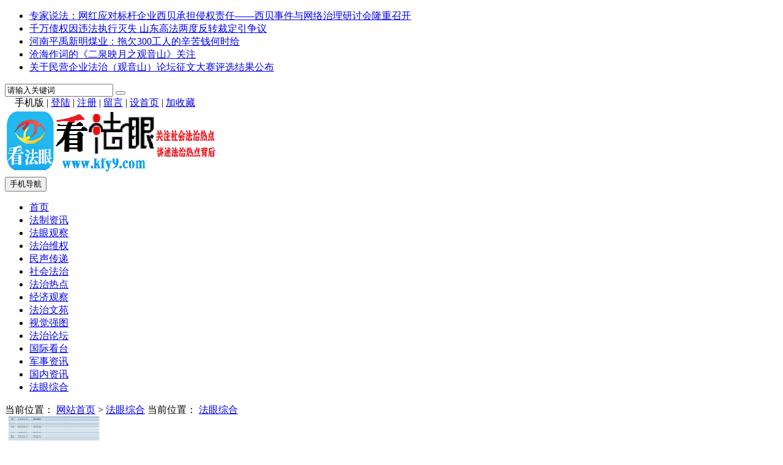

--- FILE ---
content_type: text/html; Charset=gb2312
request_url: http://www.kfy9.com/list.asp?id=16
body_size: 10733
content:

<!DOCTYPE HTML>
<html>
<head>
<meta http-equiv="Content-Type" content="text/html; charset=gb2312">

<meta http-equiv="X-UA-Compatible" content="IE=Edge,chrome=1">
<meta name="format-detection" content="telephone=no,email=no,address=no" />

<meta name="viewport" content="width=device-width, initial-scale=1">

<meta name="renderer" content="webkit">
<meta name="applicable-device" content="pc,mobile">
<script type="text/javascript" src="./inc/isclose.asp?l=./"></script>
<script type="text/javascript" src="./skin/default/js/jquery.min.js"></script>
<script type="text/javascript" src="./skin/default/js/bootstrap.min.js"></script>
<link href="./skin/default/css/bootstrap.min.css" rel="stylesheet">
<link href="./skin/default/style.css" rel="stylesheet">
<script type="text/javascript" src="./js/msclass.js"></script>
<script type="text/javascript" src="./js/jquery.event.move.js"></script>
<!--[if lt IE 9]>
<script src="./skin/default/js/html5shiv.min.js"></script>
<script src="./skin/default/js/respond.min.js"></script>
<![endif]-->
<link rel="shortcut icon" type="image/x-icon" href="./favicon.ico">
<link rel="bookmark" type="image/x-icon" href="./favicon.ico">

<link href="./skin/default/mediastyle.css" rel="stylesheet">

<title>法眼综合_看法眼-关注社会法治的热点，讲述热点背后的故事-www.kfy9.com</title>
<meta name="Keywords" content="">
<meta name="Description" content="">
<base target="_blank">
<script type="text/javascript" src="./js/qrcode.js"></script>
</head>
<body>
<script>
function showHide0123(obj)
{obj.style.display = obj.style.display == "none" ? "block" : "none";}
</script>

<div class="trlogootherf clearfix">

<div class="trtopbar" id="trtopbar178888">
<div class="container trtop" id="trrolltext178888">
    <div id="notice" class="trtopnotice trfl">
      <ul id="noticecontent">
<li><a href="./show.asp?id=6894" title="专家说法：网红应对标杆企业西贝承担侵权责任——西贝事件与网络治理研讨会隆重召开">专家说法：网红应对标杆企业西贝承担侵权责任——西贝事件与网络治理研讨会隆重召开</a></li>
<li><a href="./show.asp?id=6893" title="千万债权因违法执行灭失  山东高法两度反转裁定引争议">千万债权因违法执行灭失  山东高法两度反转裁定引争议</a></li>
<li><a href="./show.asp?id=6892" title="河南平禹新明煤业：拖欠300工人的辛苦钱何时给">河南平禹新明煤业：拖欠300工人的辛苦钱何时给</a></li>
<li><a href="./show.asp?id=6891" title="沧海作词的《二泉映月之观音山》关注">沧海作词的《二泉映月之观音山》关注</a></li>
<li><a href="./show.asp?id=6890" title="关于民营企业法治（观音山）论坛征文大赛评选结果公布">关于民营企业法治（观音山）论坛征文大赛评选结果公布</a></li>
      </ul>
    </div>
    <script type="text/javascript">
new Marquee(["notice","noticecontent"],0,2,400,35,20,4000,3000,35,0)
</script>

<div class="trtop2 trfr clearfix" id="trtop2">
<form action="./trsearch.asp" target="_blank" name="formsc1" id="formsc1" method="get" onsubmit="return checksearch(this)">
<input name="keywords" type="text" class="trsearchs trfl" id="keywords"  onfocus="this.value='';" onblur="if(this.value.length < 1) this.value='请输入关键词';" value="请输入关键词" maxlength="30" />
<button type="submit" class="trsearchbt trfl "> <span class="glyphicon glyphicon-search" aria-hidden="true"></span> </button>
</form>
</div>

<div class="trtop3 trfr" id="trtoplink178888"> <span style="position:relative;z-index:100">　<div id="qrcodeyl" style="position:absolute;top:30px;z-index:100;left:-90px;display:none;border:5px solid #fff;padding:0;margin:0;width:200px;height:200px;"></div></span><span id="phonepageyl" onMouseOver="showHide0123(qrcodeyl)" onMouseOut="showHide0123(qrcodeyl)">手机版</span> | <script>var qrcode = new QRCode('qrcodeyl', {
  text: 'http://www.kfy9.com',
  width: 200,
  height: 200,
  colorDark : '#000000',
  colorLight : '#ffffff',
  correctLevel : QRCode.CorrectLevel.H
});</script> 
<span id="unamequit"><a href="./user/login.asp" id="uname">登陆</a> | <a href="./user/reg.asp" id="quit" >注册</a> |</span> <a href="./user/book.asp">留言</a> | <a onclick="SetHome(window.location)" href="javascript:void(0);" target="_self">设首页</a> | <a onclick="AddFavorite(window.location,document.title)" href="javascript:void(0);" target="_self">加收藏</a> <script type="text/javascript">changeloginreg()</script> </div>
</div>
</div>
</div>

<nav class="navbar navbar-default trnavbar">
<div class="trlogootherf">
<div class="container trlogoother " id="trlogoother">

<div class="trlogor trad1" id="trlogoright178888"><script type="text/javascript"> _55tr_com('tr1')</script></div>
<div class="trlogo clearfix" id="trlogodiv">
<table id="trlogotb">
<tr>
<td align="left" valign="middle"><a href="./" title=""><img src="./upfiles/image/201605/20160407221020482048.png" alt=""/></a></td>
</tr>
</table>

<button type="button" class="navbar-toggle trmnavbtn" data-toggle="collapse" data-target="#navbar-collapse"> <span class="sr-only">手机导航</span> <span class="icon-bar"></span> <span class="icon-bar"></span> <span class="icon-bar"></span> </button>

</div>
</div>
</div>
<script type="text/javascript">
function trautoLogoPlace(){
if (document.body.clientWidth>=1200 ){
otrlogotb=document.getElementById("trlogotb")
trlogoother=document.getElementById("trlogoother")
trlogodiv=document.getElementById("trlogodiv")
otrlogotb.style.height =trlogoother.offsetHeight+'px'
otrlogotb.style.width =(trlogodiv.offsetWidth)+'px'
}
}
trautoLogoPlace()
//window.onresize=function(){trautoLogoPlace()}
</script>

<div class="trnav" id="trnav178888">
<div class="container">
<div class="collapse navbar-collapse trcollapse" id="navbar-collapse">
<div class="trrow1200">
<ul class="nav navbar-nav trnavul">
<li class="trnobg"><a href="./" target="_self" >首页</a></li>
<li><a href="./list.asp?id=1" >法制资讯</a></li>
<li><a href="./list.asp?id=2" >法眼观察</a></li>
<li><a href="./list.asp?id=3" >法治维权</a></li>
<li><a href="./list.asp?id=4" >民声传递</a></li>
<li><a href="./list.asp?id=5" >社会法治</a></li>
<li><a href="./list.asp?id=6" >法治热点</a></li>
<li><a href="./list.asp?id=12" >经济观察</a></li>
<li><a href="./list.asp?id=8" >法治文苑</a></li>
<li><a href="./list.asp?id=7" >视觉强图</a></li>
<li><a href="./list.asp?id=9" >法治论坛</a></li>
<li><a href="./list.asp?id=13" >国际看台</a></li>
<li><a href="./list.asp?id=14" >军事资讯</a></li>
<li><a href="./list.asp?id=15" >国内资讯</a></li>
<li><a href="./list.asp?id=16" class="trnavac">法眼综合</a></li>
</ul>
</div>
</div>
</div>
</div>
<div class="trlogootherf clearfix trsmallnavf">
<div class="container trsmallnav trmar1">

</div>
</div>
</nav>

<div class="container">
<div class="trad3 tradpadding1"> 
<script type="text/javascript"> _55tr_com('tr3')</script> 
</div>
<div class="trad3 clearfix tradpadding1"> 
<script type="text/javascript"> _55tr_com('tr9')</script> 
</div>
</div>

<div class="container trblock clearfix " id="trblock178888">
<div class=" col-lg-8  trrow1199 trmarb1199 trlist trovh" id="trleft178888">
<div class="row">
<div class="trlisttitle1 "><span class="trcrumbs">当前位置： <a href="./">网站首页</a> &gt;
<a href="./list.asp?id=16" >法眼综合</a>  
</span><span class="trmcrumbs">当前位置： <a href="./list.asp?id=16">法眼综合</a></span> </div>
<div class="publicnr clearfix">
<div class="trabal3 clearfix">
<div class="trabala clearfix">
<div class="trcca trfl">
<a href="./show.asp?id=6772"><img src="./upfiles/image/202308/20230807113628797.jpeg" width="160" height="100"/></a>
</div>
<div class="trccb">
<h3>[置顶] <a href="./show.asp?id=6772">"史上最强"医药反腐风暴:今年至少155位医院院长、书记被查</a></h3>
<p class="trccb2"><a href="./show.asp?id=6772">"史上最强"医药反腐风暴:今年至少155位医院院长、书记被查</a></p>
<p class="trccb1"><span class="trtextdw1"><span class="trdwmnone1">栏目：</span><a href="./list.asp?id=16">法眼综合 </a> / <span class="trdwmnone2">时间：</span>08-07 / <span class="trdwmnone3">浏览：</span>381次 / <span class="trdwmnone4">作者：</span>佚名</span> <span class="trstar1"></span></p>
</div>
</div>
</div>
<div class="trabal3 clearfix">
<div class="trabala clearfix">
<div class="trcca trfl">
<a href="./show.asp?id=6759"><img src="./upfiles/image/202306/20230619082221212121.jpg" width="160" height="100"/></a>
</div>
<div class="trccb">
<h3>[置顶] <a href="./show.asp?id=6759">湖南省岳阳市委原常委、秘书长谈正红被开除党籍</a></h3>
<p class="trccb2"><a href="./show.asp?id=6759">湖南省岳阳市委原常委、秘书长谈正红被开除党籍</a></p>
<p class="trccb1"><span class="trtextdw1"><span class="trdwmnone1">栏目：</span><a href="./list.asp?id=16">法眼综合 </a> / <span class="trdwmnone2">时间：</span>06-19 / <span class="trdwmnone3">浏览：</span>713次 / <span class="trdwmnone4">作者：</span>佚名</span> <span class="trstar1"></span></p>
</div>
</div>
</div>
<div class="trabal3 clearfix">
<div class="trabala clearfix">
<div class="trccb trfl trwdw2">
<h3>[置顶] <a href="./show.asp?id=6756">中国人民银行原党委委员、副行长范一飞严重违纪违法被双开</a></h3>
<p class="trccb2"><a href="./show.asp?id=6756">中国人民银行原党委委员、副行长范一飞严重违纪违法被开除党籍和公职</a></p>
<p class="trccb1"><span class="trstar1"></span> <span class="trtextdw1"><span class="trdwmnone1">栏目：</span><a href="./list.asp?id=16">法眼综合 </a> / <span class="trdwmnone2">时间：</span>06-13 / <span class="trdwmnone3">浏览：</span>712次 / <span class="trdwmnone4">作者：</span>佚名</span></p>
</div>
</div>
</div>
<div class="trabal3 clearfix">
<div class="trabala clearfix">
<div class="trccb trfl trwdw2">
<h3>[置顶] <a href="./show.asp?id=6753">离职一年后索要工资超时效？法院：时效中断，工资照付!</a></h3>
<p class="trccb2"><a href="./show.asp?id=6753">离职一年后索要工资超时效？法院：时效中断，工资照付!</a></p>
<p class="trccb1"><span class="trstar1"></span> <span class="trtextdw1"><span class="trdwmnone1">栏目：</span><a href="./list.asp?id=16">法眼综合 </a> / <span class="trdwmnone2">时间：</span>06-02 / <span class="trdwmnone3">浏览：</span>1004次 / <span class="trdwmnone4">作者：</span>佚名</span></p>
</div>
</div>
</div>
<div class="trabal3 clearfix">
<div class="trabala clearfix">
<div class="trccb trfl trwdw2">
<h3>[置顶] <a href="./show.asp?id=6704">政法三虎傅政华、王立科、孙力军均被判死缓，依法减为无期徒..</a></h3>
<p class="trccb2"><a href="./show.asp?id=6704">政法三虎傅政华、王立科、孙力军均被判死缓，依法减为无期徒刑后终身监禁</a></p>
<p class="trccb1"><span class="trstar1"></span> <span class="trtextdw1"><span class="trdwmnone1">栏目：</span><a href="./list.asp?id=16">法眼综合 </a> / <span class="trdwmnone2">时间：</span>09-23 / <span class="trdwmnone3">浏览：</span>1019次 / <span class="trdwmnone4">作者：</span>佚名</span></p>
</div>
</div>
</div>
<div class="trabal3 clearfix">
<div class="trabala clearfix">
<div class="trcca trfl">
<a href="./show.asp?id=6772"><img src="./upfiles/image/202308/20230807113628797.jpeg" width="160" height="100"/></a>
</div>
<div class="trccb">
<h3><a href="./show.asp?id=6772">"史上最强"医药反腐风暴:今年至少155位医院院长、书记被查</a></h3>
<p class="trccb2"><a href="./show.asp?id=6772">"史上最强"医药反腐风暴:今年至少155位医院院长、书记被查</a></p>
<p class="trccb1"><span class="trtextdw1"><span class="trdwmnone1">栏目：</span><a href="./list.asp?id=16">法眼综合 </a> / <span class="trdwmnone2">时间：</span>08-07 / <span class="trdwmnone3">浏览：</span>381次 / <span class="trdwmnone4">作者：</span>佚名</span> <span class="trstar1"></span></p>
</div>
</div>
</div>
<div class="trabal3 clearfix">
<div class="trabala clearfix">
<div class="trcca trfl">
<a href="./show.asp?id=6759"><img src="./upfiles/image/202306/20230619082221212121.jpg" width="160" height="100"/></a>
</div>
<div class="trccb">
<h3><a href="./show.asp?id=6759">湖南省岳阳市委原常委、秘书长谈正红被开除党籍</a></h3>
<p class="trccb2"><a href="./show.asp?id=6759">湖南省岳阳市委原常委、秘书长谈正红被开除党籍</a></p>
<p class="trccb1"><span class="trtextdw1"><span class="trdwmnone1">栏目：</span><a href="./list.asp?id=16">法眼综合 </a> / <span class="trdwmnone2">时间：</span>06-19 / <span class="trdwmnone3">浏览：</span>713次 / <span class="trdwmnone4">作者：</span>佚名</span> <span class="trstar1"></span></p>
</div>
</div>
</div>
<div class="trabal3 clearfix">
<div class="trabala clearfix">
<div class="trccb trfl trwdw2">
<h3><a href="./show.asp?id=6756">中国人民银行原党委委员、副行长范一飞严重违纪违法被双开</a></h3>
<p class="trccb2">中国人民银行原党委委员、副行长范一飞严重违纪违法被开除党籍和公职</p>
<p class="trccb1"><span class="trstar1"></span> <span class="trtextdw1"><span class="trdwmnone1">栏目：</span><a href="./list.asp?id=16">法眼综合 </a> / <span class="trdwmnone2">时间：</span>06-13 / <span class="trdwmnone3">浏览：</span>712次 / <span class="trdwmnone4">作者：</span>佚名</span></p>
</div>
</div>
</div>
<div class="trabal3 clearfix">
<div class="trabala clearfix">
<div class="trccb trfl trwdw2">
<h3><a href="./show.asp?id=6753">离职一年后索要工资超时效？法院：时效中断，工资照付!</a></h3>
<p class="trccb2">离职一年后索要工资超时效？法院：时效中断，工资照付!</p>
<p class="trccb1"><span class="trstar1"></span> <span class="trtextdw1"><span class="trdwmnone1">栏目：</span><a href="./list.asp?id=16">法眼综合 </a> / <span class="trdwmnone2">时间：</span>06-02 / <span class="trdwmnone3">浏览：</span>1004次 / <span class="trdwmnone4">作者：</span>佚名</span></p>
</div>
</div>
</div>
<div class="trabal3 clearfix">
<div class="trabala clearfix">
<div class="trccb trfl trwdw2">
<h3><a href="./show.asp?id=6704">政法三虎傅政华、王立科、孙力军均被判死缓，依法减为无期徒..</a></h3>
<p class="trccb2">政法三虎傅政华、王立科、孙力军均被判死缓，依法减为无期徒刑后终身监禁</p>
<p class="trccb1"><span class="trstar1"></span> <span class="trtextdw1"><span class="trdwmnone1">栏目：</span><a href="./list.asp?id=16">法眼综合 </a> / <span class="trdwmnone2">时间：</span>09-23 / <span class="trdwmnone3">浏览：</span>1019次 / <span class="trdwmnone4">作者：</span>佚名</span></p>
</div>
</div>
</div>
<div class="trabal3 clearfix">
<div class="trabala clearfix">
<div class="trccb trfl trwdw2">
<h3><a href="./show.asp?id=6676">17部门联合发文鼓励生三孩</a></h3>
<p class="trccb2">17部门联合发文鼓励生三孩</p>
<p class="trccb1"><span class="trstar1"></span> <span class="trtextdw1"><span class="trdwmnone1">栏目：</span><a href="./list.asp?id=16">法眼综合 </a> / <span class="trdwmnone2">时间：</span>08-17 / <span class="trdwmnone3">浏览：</span>411次 / <span class="trdwmnone4">作者：</span>佚名</span></p>
</div>
</div>
</div>
<div class="trabal3 clearfix">
<div class="trabala clearfix">
<div class="trccb trfl trwdw2">
<h3><a href="./show.asp?id=2135">北京：出租车、网约车司乘须全程佩戴口罩 不得出京至中高风..</a></h3>
<p class="trccb2">　　原标题：北京：出租车、网约车司乘须全程佩戴口罩不得出京至中高风险地区运营　　1月3日，北青-北京头条记者从北京市交通委..</p>
<p class="trccb1"><span class="trstar1"></span> <span class="trtextdw1"><span class="trdwmnone1">栏目：</span><a href="./list.asp?id=16">法眼综合 </a> / <span class="trdwmnone2">时间：</span>01-04 / <span class="trdwmnone3">浏览：</span>37次 / <span class="trdwmnone4">作者：</span>佚名</span></p>
</div>
</div>
</div>
<div class="trabal3 clearfix">
<div class="trabala clearfix">
<div class="trccb trfl trwdw2">
<h3><a href="./show.asp?id=2134">陕西兴平发生一起交通事故 致3死3伤</a></h3>
<p class="trccb2">　　原标题：陕西兴平发生一起交通事故致3死3伤　　1月3日下午，陕西兴平市政府网站发布消息，1月3日凌晨3时30分，在兴平市兴礼路..</p>
<p class="trccb1"><span class="trstar1"></span> <span class="trtextdw1"><span class="trdwmnone1">栏目：</span><a href="./list.asp?id=16">法眼综合 </a> / <span class="trdwmnone2">时间：</span>01-04 / <span class="trdwmnone3">浏览：</span>37次 / <span class="trdwmnone4">作者：</span>佚名</span></p>
</div>
</div>
</div>
<div class="trabal3 clearfix">
<div class="trabala clearfix">
<div class="trccb trfl trwdw2">
<h3><a href="./show.asp?id=2133">实探北京新冠疫苗接种点：平均每半小时接种20人</a></h3>
<p class="trccb2">　　原标题：一财实探北京新冠疫苗接种点：平均每半小时接种20人　　截至目前，北京市已有220个接种点启动使用，九类重点人群先接..</p>
<p class="trccb1"><span class="trstar1"></span> <span class="trtextdw1"><span class="trdwmnone1">栏目：</span><a href="./list.asp?id=16">法眼综合 </a> / <span class="trdwmnone2">时间：</span>01-04 / <span class="trdwmnone3">浏览：</span>51次 / <span class="trdwmnone4">作者：</span>佚名</span></p>
</div>
</div>
</div>
<div class="trabal3 clearfix">
<div class="trabala clearfix">
<div class="trccb trfl trwdw2">
<h3><a href="./show.asp?id=2132">2021浙江省十方面民生实事，省政府请您来投票</a></h3>
<p class="trccb2">　　原标题：2021浙江省十方面民生实事，省政府请您来投票]article_adlist-->]article_adlist-->]article_adlist-->　..</p>
<p class="trccb1"><span class="trstar1"></span> <span class="trtextdw1"><span class="trdwmnone1">栏目：</span><a href="./list.asp?id=16">法眼综合 </a> / <span class="trdwmnone2">时间：</span>01-04 / <span class="trdwmnone3">浏览：</span>37次 / <span class="trdwmnone4">作者：</span>佚名</span></p>
</div>
</div>
</div>
<div class="trabal3 clearfix">
<div class="trabala clearfix">
<div class="trccb trfl trwdw2">
<h3><a href="./show.asp?id=2131">俄媒：埃及卫生部已批准使用中国国药新冠疫苗</a></h3>
<p class="trccb2">　　原标题：俄媒：埃及卫生部已批准使用中国国药新冠疫苗　　据俄罗斯卫星网3日报道，埃及卫生部长哈拉?扎耶德称，埃及卫生部..</p>
<p class="trccb1"><span class="trstar1"></span> <span class="trtextdw1"><span class="trdwmnone1">栏目：</span><a href="./list.asp?id=16">法眼综合 </a> / <span class="trdwmnone2">时间：</span>01-04 / <span class="trdwmnone3">浏览：</span>29次 / <span class="trdwmnone4">作者：</span>佚名</span></p>
</div>
</div>
</div>
<div class="trabal3 clearfix">
<div class="trabala clearfix">
<div class="trccb trfl trwdw2">
<h3><a href="./show.asp?id=2130">闪着光的上大优秀女生，“既然选择了远方，便只顾风雨兼程！..</a></h3>
<p class="trccb2">　　原标题：闪着光的上大优秀女生，“既然选择了远方，便只顾风雨兼程！”　　来源:上海大学　　??关注上海大学及时掌握权威..</p>
<p class="trccb1"><span class="trstar1"></span> <span class="trtextdw1"><span class="trdwmnone1">栏目：</span><a href="./list.asp?id=16">法眼综合 </a> / <span class="trdwmnone2">时间：</span>01-04 / <span class="trdwmnone3">浏览：</span>93次 / <span class="trdwmnone4">作者：</span>佚名</span></p>
</div>
</div>
</div>
<div class="trabal3 clearfix">
<div class="trabala clearfix">
<div class="trccb trfl trwdw2">
<h3><a href="./show.asp?id=2129">视频｜一个案例说明《民法典》弥补的“漏洞”</a></h3>
<p class="trccb2">　　原标题：视频｜一个案例说明《民法典》弥补的“漏洞”新年伊始，被称为社会百科全书的中国首部民法典正式施行，7编1260条，几..</p>
<p class="trccb1"><span class="trstar1"></span> <span class="trtextdw1"><span class="trdwmnone1">栏目：</span><a href="./list.asp?id=16">法眼综合 </a> / <span class="trdwmnone2">时间：</span>01-04 / <span class="trdwmnone3">浏览：</span>40次 / <span class="trdwmnone4">作者：</span>佚名</span></p>
</div>
</div>
</div>
<div class="trabal3 clearfix">
<div class="trabala clearfix">
<div class="trccb trfl trwdw2">
<h3><a href="./show.asp?id=2128">看现场！海军多艘新型舰艇组织大强度海上训练</a></h3>
<p class="trccb2">　　原标题：看现场！海军多艘新型舰艇组织大强度海上训练　　近日，北部战区海军某舰艇训练中心组织5艘新型舰艇围绕海上连续航..</p>
<p class="trccb1"><span class="trstar1"></span> <span class="trtextdw1"><span class="trdwmnone1">栏目：</span><a href="./list.asp?id=16">法眼综合 </a> / <span class="trdwmnone2">时间：</span>01-04 / <span class="trdwmnone3">浏览：</span>50次 / <span class="trdwmnone4">作者：</span>佚名</span></p>
</div>
</div>
</div>
<div class="trabal3 clearfix">
<div class="trabala clearfix">
<div class="trccb trfl trwdw2">
<h3><a href="./show.asp?id=2127">回眸2020，送暖邮一朵小红花</a></h3>
<p class="trccb2">　　原标题：回眸2020，送暖邮一朵小红花　　来源:南京邮电大学　　2021年的阳光，已经照亮大地　　我们继续用汗水浇灌收获　　以..</p>
<p class="trccb1"><span class="trstar1"></span> <span class="trtextdw1"><span class="trdwmnone1">栏目：</span><a href="./list.asp?id=16">法眼综合 </a> / <span class="trdwmnone2">时间：</span>01-04 / <span class="trdwmnone3">浏览：</span>41次 / <span class="trdwmnone4">作者：</span>佚名</span></p>
</div>
</div>
</div>
<div class="trabal3 clearfix">
<div class="trabala clearfix">
<div class="trccb trfl trwdw2">
<h3><a href="./show.asp?id=2126">戴志坚接替李小加任港交所代理集团行政总裁</a></h3>
<p class="trccb2">　　原标题：戴志坚接替李小加任港交所代理集团行政总裁　　中新经纬客户端1月3日电3日晚，港交所发布公告称，戴志坚接替李小加..</p>
<p class="trccb1"><span class="trstar1"></span> <span class="trtextdw1"><span class="trdwmnone1">栏目：</span><a href="./list.asp?id=16">法眼综合 </a> / <span class="trdwmnone2">时间：</span>01-04 / <span class="trdwmnone3">浏览：</span>38次 / <span class="trdwmnone4">作者：</span>佚名</span></p>
</div>
</div>
</div>
<div class="trabal3 clearfix">
<div class="trabala clearfix">
<div class="trccb trfl trwdw2">
<h3><a href="./show.asp?id=2125">创世界纪录！三峡电站2020年发电1118亿千瓦时</a></h3>
<p class="trccb2">　　截至2020年12月31日24时，三峡电站全年累计发电1118亿千瓦时，打破南美洲伊泰普水电站于2016年创造的1030.98亿千瓦时年发电量的世..</p>
<p class="trccb1"><span class="trstar1"></span> <span class="trtextdw1"><span class="trdwmnone1">栏目：</span><a href="./list.asp?id=16">法眼综合 </a> / <span class="trdwmnone2">时间：</span>01-04 / <span class="trdwmnone3">浏览：</span>17次 / <span class="trdwmnone4">作者：</span>佚名</span></p>
</div>
</div>
</div>
<div class="trabal3 clearfix">
<div class="trabala clearfix">
<div class="trccb trfl trwdw2">
<h3><a href="./show.asp?id=2124">农业农村部：种子是农业“芯片” 要加快种源卡脖子技术攻关..</a></h3>
<p class="trccb2">　　原标题：农业农村部：种子是农业“芯片”，要加快种源卡脖子技术攻关　　粮食是社稷之本，种业是粮食之基。2020年中央经济工..</p>
<p class="trccb1"><span class="trstar1"></span> <span class="trtextdw1"><span class="trdwmnone1">栏目：</span><a href="./list.asp?id=16">法眼综合 </a> / <span class="trdwmnone2">时间：</span>01-04 / <span class="trdwmnone3">浏览：</span>38次 / <span class="trdwmnone4">作者：</span>佚名</span></p>
</div>
</div>
</div>
<div class="trabal3 clearfix">
<div class="trabala clearfix">
<div class="trccb trfl trwdw2">
<h3><a href="./show.asp?id=2123">重庆大学获批建设国家野外科学观测研究站</a></h3>
<p class="trccb2">　　原标题：重庆大学获批建设国家野外科学观测研究站　　来源:重庆大学　　　　2020年12月29日，国家科技部公布了69个国家野外科..</p>
<p class="trccb1"><span class="trstar1"></span> <span class="trtextdw1"><span class="trdwmnone1">栏目：</span><a href="./list.asp?id=16">法眼综合 </a> / <span class="trdwmnone2">时间：</span>01-04 / <span class="trdwmnone3">浏览：</span>31次 / <span class="trdwmnone4">作者：</span>佚名</span></p>
</div>
</div>
</div>
<div class="trabal3 clearfix">
<div class="trabala clearfix">
<div class="trccb trfl trwdw2">
<h3><a href="./show.asp?id=2122">港交所：戴志坚接替李小加出任港交所行政总裁</a></h3>
<p class="trccb2">　　原标题：港交所：戴志坚接替李小加出任港交所行政总裁港交所发布公告：戴志坚接替李小加职务，于2021年1月1日起出任香港交易..</p>
<p class="trccb1"><span class="trstar1"></span> <span class="trtextdw1"><span class="trdwmnone1">栏目：</span><a href="./list.asp?id=16">法眼综合 </a> / <span class="trdwmnone2">时间：</span>01-04 / <span class="trdwmnone3">浏览：</span>31次 / <span class="trdwmnone4">作者：</span>佚名</span></p>
</div>
</div>
</div>
<ul class="trpage "><a href="/list.asp?trcms=1&id=16&pageno=1" target="_self" >首页</a><a href="/list.asp?trcms=1&id=16&pageno=1" target="_self" >前一页</a><a href="javascript:void(0)" class="now" target="_self" >1</a><a href="/list.asp?trcms=1&id=16&pageno=2"  target="_self" >2</a><a href="/list.asp?trcms=1&id=16&pageno=3"  target="_self" >3</a><a href="/list.asp?trcms=1&id=16&pageno=4"  target="_self" >4</a><a href="/list.asp?trcms=1&id=16&pageno=5"  target="_self" >5</a><a href="/list.asp?trcms=1&id=16&pageno=6"  target="_self" >6</a><a href="/list.asp?trcms=1&id=16&pageno=7"  target="_self" >7</a><a href="/list.asp?trcms=1&id=16&pageno=8"  target="_self" >8</a><a href="/list.asp?trcms=1&id=16&pageno=9"  target="_self" >9</a><a href="/list.asp?trcms=1&id=16&pageno=10"  target="_self" >10</a><a href="/list.asp?trcms=1&id=16&pageno=11"  target="_self" >11</a><a href="/list.asp?trcms=1&id=16&pageno=2" target="_self" >后一页</a><a href="/list.asp?trcms=1&id=16&pageno=11" target="_self" >尾页</a></ul>
<!--勿删此注释调用页码用11-->
</div>

</div>
</div>
<div class="col-lg-4  trrow1199 trlistright" id="trlistright178888">

<div class=" trmar2 clearfix">
 <ul class="trlistnav">
 <li ><a href="./list.asp?id=1" target="_self">法制资讯</a></li>
 <li ><a href="./list.asp?id=2" target="_self">法眼观察</a></li>
 <li ><a href="./list.asp?id=3" target="_self">法治维权</a></li>
 <li ><a href="./list.asp?id=4" target="_self">民声传递</a></li>
 <li ><a href="./list.asp?id=5" target="_self">社会法治</a></li>
 <li ><a href="./list.asp?id=6" target="_self">法治热点</a></li>
 <li ><a href="./list.asp?id=7" target="_self">视觉强图</a></li>
 <li ><a href="./list.asp?id=8" target="_self">法治文苑</a></li>
 <li ><a href="./list.asp?id=9" target="_self">法治论坛</a></li>
 <li ><a href="./list.asp?id=12" target="_self">经济观察</a></li>
 <li ><a href="./list.asp?id=13" target="_self">国际看台</a></li>
 <li ><a href="./list.asp?id=14" target="_self">军事资讯</a></li>
 <li ><a href="./list.asp?id=15" target="_self">国内资讯</a></li>
 <li class="tractive"><a href="./list.asp?id=16" target="_self">法眼综合</a></li>
 </ul>

</div>
<div class="trad4 trovh trmar2 "><script type="text/javascript">_55tr_com("tr6");</script></div>

<div class="trabar2">
<div class="trdwtt1"> 热门阅读 </div>
    <ul class="tr_smalllistdwul1">
<li><span class="hotspdw trbgdw1 ">1</span><a href="./show.asp?id=6704" title="政法三虎傅政华、王立科、孙力军均被判死缓，依法减为无期徒刑后终身监禁">政法三虎傅政华、王立科、孙力军均被判死缓，依法减为无期徒刑后..</a></li>
<li><span class="hotspdw trbgdw2 ">2</span><a href="./show.asp?id=6753" title="离职一年后索要工资超时效？法院：时效中断，工资照付!">离职一年后索要工资超时效？法院：时效中断，工资照付!</a></li>
<li><span class="hotspdw trbgdw3 ">3</span><a href="./show.asp?id=6759" title="湖南省岳阳市委原常委、秘书长谈正红被开除党籍">湖南省岳阳市委原常委、秘书长谈正红被开除党籍</a></li>
<li><span class="hotspdw trbgdw4 ">4</span><a href="./show.asp?id=6756" title="中国人民银行原党委委员、副行长范一飞严重违纪违法被双开">中国人民银行原党委委员、副行长范一飞严重违纪违法被双开</a></li>
<li><span class="hotspdw trbgdw4 ">5</span><a href="./show.asp?id=874" title="方方：记录非常时期的人和事难道不是作家应该做的吗？">方方：记录非常时期的人和事难道不是作家应该做的吗？</a></li>
<li><span class="hotspdw trbgdw4 ">6</span><a href="./show.asp?id=6676" title="17部门联合发文鼓励生三孩">17部门联合发文鼓励生三孩</a></li>
<li><span class="hotspdw trbgdw4 ">7</span><a href="./show.asp?id=6772" title=""史上最强"医药反腐风暴:今年至少155位医院院长、书记被查">"史上最强"医药反腐风暴:今年至少155位医院院长、书记被查</a></li>
<li><span class="hotspdw trbgdw4 ">8</span><a href="./show.asp?id=586" title="教育部：排查718家校外线上培训机构6月底前需整改完">教育部：排查718家校外线上培训机构 6月底前需整改完</a></li>
<li><span class="hotspdw trbgdw4 ">9</span><a href="./show.asp?id=1013" title="国家卫健委调派专家组支援泉州坍塌事故救治">国家卫健委调派专家组支援泉州坍塌事故救治</a></li>
<li><span class="hotspdw trbgdw4 ">10</span><a href="./show.asp?id=307" title="春运大幕将于10日开启回家路上新变化提前了解">春运大幕将于10日开启 回家路上新变化提前了解</a></li>
      </ul>

</div>
<div class="trad4 trovh trmar2 "><script type="text/javascript">_55tr_com("tr7");</script></div>
<div class="trabar3">
<div class="trtjmwa">
<div class="trdwtt2"> 推荐美文 </div>
</div>
    <ul class="tr_smalllistdwul2">
<div class="trtjmwb">
<a href="./show.asp?id=6772"><img src="./upfiles/image/202308/20230807113628797.jpeg" /><p>"史上最强"医药反腐风暴:今年至少155位医院院长、书记被查</p></a>
</div>
<div class="trtjmwb">
<a href="./show.asp?id=6759"><img src="./upfiles/image/202306/20230619082221212121.jpg" /><p>湖南省岳阳市委原常委、秘书长谈正红被开除党籍</p></a>
</div>
<div class="trtjmwa2">
<a href="./show.asp?id=6756">中国人民银行原党委委员、副行长范一飞严重违纪违法被双开</a>
</div>
<div class="trtjmwa2">
<a href="./show.asp?id=6753">离职一年后索要工资超时效？法院：时效中断，工资照付!</a>
</div>
<div class="trtjmwa2">
<a href="./show.asp?id=6704">政法三虎傅政华、王立科、孙力军均被判死缓，依法减为无期徒刑后..</a>
</div>
<div class="trtjmwa2">
<a href="./show.asp?id=6676">17部门联合发文鼓励生三孩</a>
</div>
<div class="trtjmwa2">
<a href="./show.asp?id=1312">新疆原农业厅党组副书记、厅长艾克拜尔·吾甫尔被开除党籍</a>
</div>
<div class="trtjmwa2">
<a href="./show.asp?id=874">方方：记录非常时期的人和事难道不是作家应该做的吗？</a>
</div>
<div class="trtjmwa2">
<a href="./show.asp?id=317">高速新收费系统明日启用 ETC余额扣尽不影响当次通行</a>
</div>
<div class="trtjmwa2">
<a href="./show.asp?id=307">春运大幕将于10日开启 回家路上新变化提前了解</a>
</div>
      </ul>

</div>
<div class="trad4 trovh trmar2 "><script type="text/javascript">_55tr_com("tr8");</script></div>
<div class="trabar2">
<div class="trdwtt1"> 随机读文 </div>
    <ul class="tr_smalllistdwul1">
<li><a href="./show.asp?id=2133" title="实探北京新冠疫苗接种点：平均每半小时接种20人">实探北京新冠疫苗接种点：平均每半小时接种20人</a></li>
<li><a href="./show.asp?id=2129" title="视频｜一个案例说明《民法典》弥补的“漏洞”">视频｜一个案例说明《民法典》弥补的“漏洞”</a></li>
<li><a href="./show.asp?id=2125" title="创世界纪录！三峡电站2020年发电1118亿千瓦时">创世界纪录！三峡电站2020年发电1118亿千瓦时</a></li>
<li><a href="./show.asp?id=2121" title="我不想感染新冠，但更怕出行轨迹被曝光">我不想感染新冠，但更怕出行轨迹被曝光</a></li>
<li><a href="./show.asp?id=2117" title="收藏！2021放假日历来了，全年计划安排起来">收藏！2021放假日历来了，全年计划安排起来</a></li>
<li><a href="./show.asp?id=1729" title="山西公示19家省级现代服务业集聚区">山西公示19家省级现代服务业集聚区</a></li>
<li><a href="./show.asp?id=1727" title="更便宜的国产HPV疫苗来了第一批接种地在这些地方">更便宜的国产HPV疫苗来了 第一批接种地在这些地方</a></li>
<li><a href="./show.asp?id=1725" title="追随美国针对中国又担心经济受重创，澳政府在对华关系上陷入焦虑">追随美国针对中国又担心经济受重创，澳政府在对华关系上陷入焦虑..</a></li>
<li><a href="./show.asp?id=1723" title="宝鸡:“扶根”“护苗”力保市场主体">宝鸡:“扶根”“护苗”力保市场主体</a></li>
<li><a href="./show.asp?id=1721" title="“香港再出发大联盟”举办香港特区维护国家安全立法座谈会">“香港再出发大联盟”举办香港特区维护国家安全立法座谈会</a></li>
      </ul>

</div>

</div>
</div>
<div class="container">
<div class="trad3 tradpadding1">
<script type="text/javascript"> _55tr_com('tr5')</script>
</div>
</div>
<div class="trpublicline clearfix "> </div>

<div class="trabout clearfix " id="trabout178888">
  <div class="trexplain ">
     <a href="./show.asp?id=165" title="联系我们">联系我们</a> |  <a href="./show.asp?id=164" title="关于我们">关于我们</a>
  </div>
<style>
.foottext {width:100%;text-align:center;margin:auto;min-width:900px;}

@media screen and (min-width:1px) and (max-width:1199px) {
.foottext {width:100%;min-width:0px;}
.foottext img{max-width:100%;}
}

</style>
<div class="foottext">
 
</div>
 
  <div class="trinformation " id="trinfo178888"> <a href="http://beian.miit.gov.cn" title="备案ICP编号" target="_blank">冀ICP备19037477号-3</a> &nbsp;| &nbsp;
    QQ：663924333 &nbsp;| &nbsp;地址：北京市朝阳区立水桥 &nbsp;| &nbsp;电话：18830289012&nbsp; | &nbsp;法律顾问：北京大正法务首席律师：王远方</div>

</div>


<div class="trshare">
<script type="text/javascript" src="./crinc/siteshare.asp?l=./"></script></div>

<div class="trntblock" id="trntblock">
</div>
<div class="trmbottommenu" id="trmbottommenu178888">
<ul>
<li><a href="./" target="_self"><span class="glyphicon glyphicon-home trmbfont"></span><br>首页</a></li>
<li><a href="javascript:void(0)" target="_self" id="trbottomsearchbt"><span class="glyphicon glyphicon-search trmbfont"></span><br>搜索</a></li>
<li><a href="./user/book.asp" target="_self"><span class="glyphicon glyphicon-comment trmbfont"></span><br>留言</a></li>
<li><a href="./user/default.asp" target="_self"><span class="glyphicon glyphicon-user trmbfont"></span><br>我的</a></li>
</ul>
<script type="text/javascript">
$("#trbottomsearchbt").click(function(){
$("#trtop2").slideToggle("fast");
});
window.onload=function(){
$("#trfocusa178888").height('auto')
}
</script>
</div>
<a href="#" id="trscrollup" target="_self"><i class="glyphicon glyphicon-menu-up"></i></a>
 

<script type="text/javascript" src="./inc/zidtsgjb170318.asp?l=./"></script>

<script src="./inc/trautocollectcrifm171116.asp?l=./" type="text/javascript"></script>

</body>
</html>
